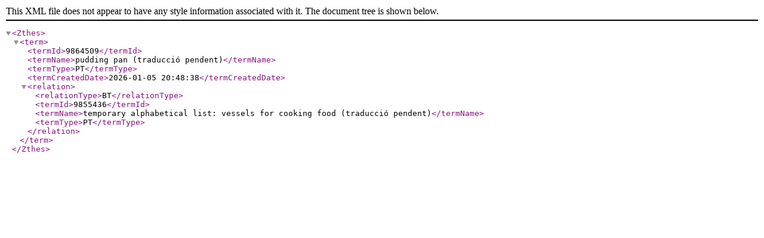

--- FILE ---
content_type: text/xml;charset=UTF-8
request_url: http://aatesaurus.cultura.gencat.cat/aat/getty_ca/xml.php?zthesTema=9864509
body_size: 496
content:
<?xml version="1.0" encoding="utf-8"?><!DOCTYPE Zthes SYSTEM "http://zthes.z3950.org/xml/zthes-05.dtd">  <Zthes><term><termId>9864509</termId><termName>pudding pan (traducció pendent)</termName><termType>PT</termType><termCreatedDate>2026-01-05 20:48:38</termCreatedDate><relation><relationType>BT</relationType><termId>9855436</termId><termName>temporary alphabetical list: vessels for cooking food (traducció pendent)</termName><termType>PT</termType></relation></term>  </Zthes>